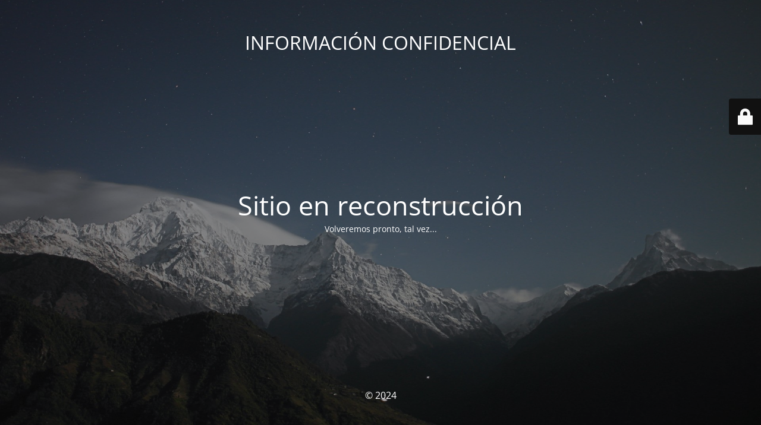

--- FILE ---
content_type: text/html; charset=UTF-8
request_url: https://elconfidencialonline.com/134-000-denuncias/
body_size: 1794
content:
<!DOCTYPE html>
<html lang="es-AR">
<head>
	<meta charset="UTF-8" />
	<title>Sitio en mantenimiento</title>	<link rel="icon" href="https://elconfidencialonline.com/wp-content/uploads/2025/06/cropped-360_F_759613982_dENgHOtL5FMsf0BFNzYCgNMdvA1J9P8u-32x32.jpg" sizes="32x32" />
<link rel="icon" href="https://elconfidencialonline.com/wp-content/uploads/2025/06/cropped-360_F_759613982_dENgHOtL5FMsf0BFNzYCgNMdvA1J9P8u-192x192.jpg" sizes="192x192" />
<link rel="apple-touch-icon" href="https://elconfidencialonline.com/wp-content/uploads/2025/06/cropped-360_F_759613982_dENgHOtL5FMsf0BFNzYCgNMdvA1J9P8u-180x180.jpg" />
<meta name="msapplication-TileImage" content="https://elconfidencialonline.com/wp-content/uploads/2025/06/cropped-360_F_759613982_dENgHOtL5FMsf0BFNzYCgNMdvA1J9P8u-270x270.jpg" />
	<meta name="viewport" content="width=device-width, maximum-scale=1, initial-scale=1, minimum-scale=1">
	<meta name="description" content=""/>
	<meta http-equiv="X-UA-Compatible" content="" />
	<meta property="og:site_name" content="INFORMACIÓN CONFIDENCIAL - "/>
	<meta property="og:title" content="Sitio en mantenimiento"/>
	<meta property="og:type" content="Maintenance"/>
	<meta property="og:url" content="https://elconfidencialonline.com"/>
	<meta property="og:description" content="Volveremos pronto, tal vez..."/>
		<link rel="profile" href="http://gmpg.org/xfn/11" />
	<link rel="pingback" href="https://elconfidencialonline.com/xmlrpc.php" />
	<link rel='stylesheet' id='mtnc-style-css' href='https://elconfidencialonline.com/wp-content/plugins/maintenance/load/css/style.css?ver=1754926069' type='text/css' media='all' />
<link rel='stylesheet' id='mtnc-fonts-css' href='https://elconfidencialonline.com/wp-content/plugins/maintenance/load/css/fonts.css?ver=1754926069' type='text/css' media='all' />
<style type="text/css">body {background-color: #111111}.preloader {background-color: #111111}body {font-family: Open Sans; }.site-title, .preloader i, .login-form, .login-form a.lost-pass, .btn-open-login-form, .site-content, .user-content-wrapper, .user-content, footer, .maintenance a{color: #ffffff;} a.close-user-content, #mailchimp-box form input[type="submit"], .login-form input#submit.button  {border-color:#ffffff} input[type="submit"]:hover{background-color:#ffffff} input:-webkit-autofill, input:-webkit-autofill:focus{-webkit-text-fill-color:#ffffff} body &gt; .login-form-container{background-color:#111111}.btn-open-login-form{background-color:#111111}input:-webkit-autofill, input:-webkit-autofill:focus{-webkit-box-shadow:0 0 0 50px #111111 inset}input[type='submit']:hover{color:#111111} #custom-subscribe #submit-subscribe:before{background-color:#111111} </style>    
    <!--[if IE]><script type="text/javascript" src="https://elconfidencialonline.com/wp-content/plugins/maintenance/load/js/jquery.backstretch.min.js"></script><![endif]--><link rel="stylesheet" href="https://fonts.bunny.net/css?family=Open%20Sans:300,300italic,regular,italic,600,600italic,700,700italic,800,800italic:300"></head>

<body class="maintenance ">


<div class="main-container">
	<div class="preloader"><i class="fi-widget" aria-hidden="true"></i></div>	<div id="wrapper">
		<div class="center logotype">
			<header>
				<div class="logo-box istext" rel="home"><h1 class="site-title">INFORMACIÓN CONFIDENCIAL</h1></div>			</header>
		</div>
		<div id="content" class="site-content">
			<div class="center">
                <h2 class="heading font-center" style="font-weight:300;font-style:normal">Sitio en reconstrucción</h2><div class="description" style="font-weight:300;font-style:normal"><p>Volveremos pronto, tal vez...</p>
</div>			</div>
		</div>
	</div> <!-- end wrapper -->
	<footer>
		<div class="center">
			<div style="font-weight:300;font-style:normal">© 2024</div>		</div>
	</footer>
					<picture class="bg-img">
						<img class="skip-lazy" src="https://elconfidencialonline.com/wp-content/uploads/2024/08/mt-sample-background.jpg">
		</picture>
	</div>

	<div class="login-form-container">
		<input type="hidden" id="mtnc_login_check" name="mtnc_login_check" value="1fdeacfc32" /><input type="hidden" name="_wp_http_referer" value="/134-000-denuncias/" /><form id="login-form" class="login-form" method="post"><label>User Login</label><span class="login-error"></span><span class="licon user-icon"><input type="text" name="log" id="log" value="" size="20" class="input username" placeholder="Username" /></span><span class="picon pass-icon"><input type="password" name="pwd" id="login_password" value="" size="20" class="input password" placeholder="Password" /></span><a class="lost-pass" href="https://elconfidencialonline.com/redaccion/?action=lostpassword">Lost Password</a><input type="submit" class="button" name="submit" id="submit" value="Login" /><input type="hidden" name="is_custom_login" value="1" /><input type="hidden" id="mtnc_login_check" name="mtnc_login_check" value="1fdeacfc32" /><input type="hidden" name="_wp_http_referer" value="/134-000-denuncias/" /></form>		    <div id="btn-open-login-form" class="btn-open-login-form">
        <i class="fi-lock"></i>

    </div>
    <div id="btn-sound" class="btn-open-login-form sound">
        <i id="value_botton" class="fa fa-volume-off" aria-hidden="true"></i>
    </div>
    	</div>
<!--[if !IE]><!--><script type="text/javascript" src="https://elconfidencialonline.com/wp-includes/js/jquery/jquery.min.js?ver=3.7.1" id="jquery-core-js"></script>
<script type="text/javascript" src="https://elconfidencialonline.com/wp-includes/js/jquery/jquery-migrate.min.js?ver=3.4.1" id="jquery-migrate-js"></script>
<!--<![endif]--><script type="text/javascript" id="_frontend-js-extra">
/* <![CDATA[ */
var mtnc_front_options = {"body_bg":"https://elconfidencialonline.com/wp-content/uploads/2024/08/mt-sample-background.jpg","gallery_array":[],"blur_intensity":"5","font_link":["Open Sans:300,300italic,regular,italic,600,600italic,700,700italic,800,800italic:300"]};
//# sourceURL=_frontend-js-extra
/* ]]> */
</script>
<script type="text/javascript" src="https://elconfidencialonline.com/wp-content/plugins/maintenance/load/js/jquery.frontend.js?ver=1754926069" id="_frontend-js"></script>

</body>
</html>
